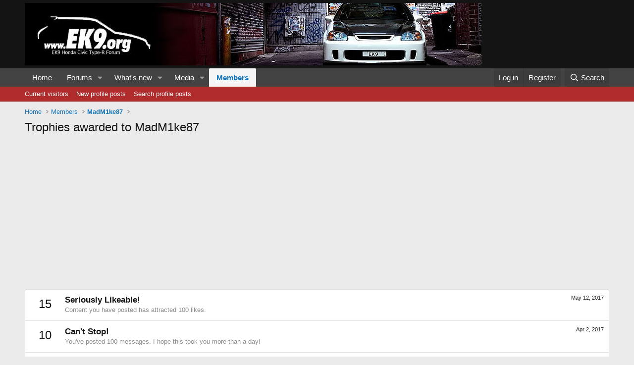

--- FILE ---
content_type: text/html; charset=utf-8
request_url: https://www.google.com/recaptcha/api2/aframe
body_size: 267
content:
<!DOCTYPE HTML><html><head><meta http-equiv="content-type" content="text/html; charset=UTF-8"></head><body><script nonce="odrDJpgdJsXPHh1UVc8BfA">/** Anti-fraud and anti-abuse applications only. See google.com/recaptcha */ try{var clients={'sodar':'https://pagead2.googlesyndication.com/pagead/sodar?'};window.addEventListener("message",function(a){try{if(a.source===window.parent){var b=JSON.parse(a.data);var c=clients[b['id']];if(c){var d=document.createElement('img');d.src=c+b['params']+'&rc='+(localStorage.getItem("rc::a")?sessionStorage.getItem("rc::b"):"");window.document.body.appendChild(d);sessionStorage.setItem("rc::e",parseInt(sessionStorage.getItem("rc::e")||0)+1);localStorage.setItem("rc::h",'1764450575923');}}}catch(b){}});window.parent.postMessage("_grecaptcha_ready", "*");}catch(b){}</script></body></html>

--- FILE ---
content_type: text/css; charset=utf-8
request_url: https://ek9.org/css.php?css=public%3Aextra.less&s=2&l=1&d=1749353074&k=e53c619d87ed78daf25865a3a29e25b478a4dcb6
body_size: 29
content:
@charset "UTF-8";

/********* public:extra.less ********/
.structItemContainer-group--sticky .structItem-title{font-weight:700}[data-template="forum_list"] .p-title-value{display:none}[data-template="forum_list"] .p-title{float:right}